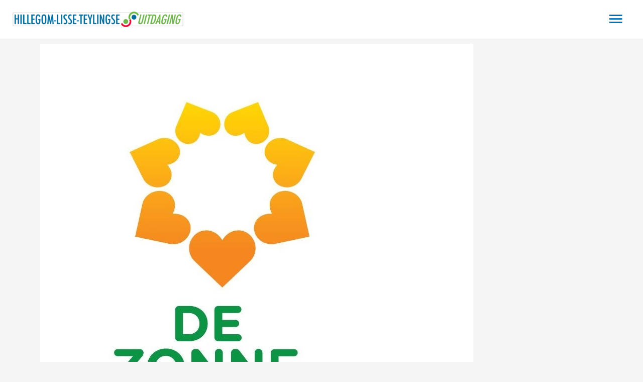

--- FILE ---
content_type: text/css
request_url: https://hltuitdaging.nl/wp-content/uploads/elementor/css/post-4.css?ver=1768230131
body_size: 456
content:
.elementor-kit-4{--e-global-color-primary:#0565AF;--e-global-color-secondary:#6EB647;--e-global-color-text:#515151;--e-global-color-accent:#DB1818;--e-global-color-e54d24b:#161616;--e-global-color-2f261d0:#FFFFFF;--e-global-color-21418be:#F6F6F6;--e-global-typography-primary-font-family:"Roboto Condensed";--e-global-typography-primary-font-size:16px;--e-global-typography-primary-font-weight:600;--e-global-typography-secondary-font-family:"Roboto Condensed";--e-global-typography-secondary-font-size:16px;--e-global-typography-secondary-font-weight:400;--e-global-typography-text-font-family:"Roboto Condensed";--e-global-typography-text-font-size:17px;--e-global-typography-text-font-weight:400;--e-global-typography-accent-font-family:"Roboto Condensed";--e-global-typography-accent-font-size:18px;--e-global-typography-accent-font-weight:800;color:var( --e-global-color-text );font-size:20px;}.elementor-kit-4 button,.elementor-kit-4 input[type="button"],.elementor-kit-4 input[type="submit"],.elementor-kit-4 .elementor-button{background-color:var( --e-global-color-accent );color:#FFFFFF;}.elementor-kit-4 button:hover,.elementor-kit-4 button:focus,.elementor-kit-4 input[type="button"]:hover,.elementor-kit-4 input[type="button"]:focus,.elementor-kit-4 input[type="submit"]:hover,.elementor-kit-4 input[type="submit"]:focus,.elementor-kit-4 .elementor-button:hover,.elementor-kit-4 .elementor-button:focus{background-color:var( --e-global-color-primary );color:#FFFFFF;}.elementor-kit-4 e-page-transition{background-color:#FFBC7D;}.elementor-kit-4 a{color:var( --e-global-color-secondary );}.elementor-kit-4 a:hover{color:#0565AF;}.elementor-kit-4 h1{color:var( --e-global-color-primary );font-size:40px;}.elementor-kit-4 h2{color:var( --e-global-color-secondary );font-size:30px;}.elementor-kit-4 h3{font-size:25px;}.elementor-kit-4 h4{font-size:20px;}.elementor-kit-4 h5{font-size:16px;}.elementor-kit-4 h6{font-size:14px;}.elementor-section.elementor-section-boxed > .elementor-container{max-width:1140px;}.e-con{--container-max-width:1140px;}.elementor-widget:not(:last-child){margin-block-end:20px;}.elementor-element{--widgets-spacing:20px 20px;--widgets-spacing-row:20px;--widgets-spacing-column:20px;}{}h1.entry-title{display:var(--page-title-display);}@media(max-width:1024px){.elementor-section.elementor-section-boxed > .elementor-container{max-width:1024px;}.e-con{--container-max-width:1024px;}}@media(max-width:767px){.elementor-section.elementor-section-boxed > .elementor-container{max-width:767px;}.e-con{--container-max-width:767px;}}

--- FILE ---
content_type: text/css
request_url: https://hltuitdaging.nl/wp-content/uploads/elementor/css/post-6177.css?ver=1768230132
body_size: 1160
content:
.elementor-6177 .elementor-element.elementor-element-e072630{margin-top:0px;margin-bottom:-50px;z-index:2;}.elementor-6177 .elementor-element.elementor-element-479b2a0{margin-top:100px;margin-bottom:-50px;z-index:3;}.elementor-widget-image .widget-image-caption{color:var( --e-global-color-text );font-family:var( --e-global-typography-text-font-family ), Sans-serif;font-size:var( --e-global-typography-text-font-size );font-weight:var( --e-global-typography-text-font-weight );}.elementor-6177 .elementor-element.elementor-element-9a52967 > .elementor-widget-container{margin:0px 0px 0px 0px;}.elementor-6177 .elementor-element.elementor-element-9a52967{text-align:end;}.elementor-bc-flex-widget .elementor-6177 .elementor-element.elementor-element-efc927c.elementor-column .elementor-widget-wrap{align-items:flex-start;}.elementor-6177 .elementor-element.elementor-element-efc927c.elementor-column.elementor-element[data-element_type="column"] > .elementor-widget-wrap.elementor-element-populated{align-content:flex-start;align-items:flex-start;}.elementor-widget-image-box .elementor-image-box-title{font-family:var( --e-global-typography-primary-font-family ), Sans-serif;font-size:var( --e-global-typography-primary-font-size );font-weight:var( --e-global-typography-primary-font-weight );color:var( --e-global-color-primary );}.elementor-widget-image-box:has(:hover) .elementor-image-box-title,
					 .elementor-widget-image-box:has(:focus) .elementor-image-box-title{color:var( --e-global-color-primary );}.elementor-widget-image-box .elementor-image-box-description{font-family:var( --e-global-typography-text-font-family ), Sans-serif;font-size:var( --e-global-typography-text-font-size );font-weight:var( --e-global-typography-text-font-weight );color:var( --e-global-color-text );}.elementor-6177 .elementor-element.elementor-element-3b4317a > .elementor-widget-container{margin:0px 0px -15px 0px;padding:0px 20px 0px 20px;}.elementor-6177 .elementor-element.elementor-element-3b4317a .elementor-image-box-wrapper{text-align:center;}.elementor-6177 .elementor-element.elementor-element-3b4317a .elementor-image-box-title{font-family:var( --e-global-typography-primary-font-family ), Sans-serif;font-size:var( --e-global-typography-primary-font-size );font-weight:var( --e-global-typography-primary-font-weight );}.elementor-6177 .elementor-element.elementor-element-3b4317a .elementor-image-box-description{font-family:var( --e-global-typography-secondary-font-family ), Sans-serif;font-size:var( --e-global-typography-secondary-font-size );font-weight:var( --e-global-typography-secondary-font-weight );}.elementor-6177 .elementor-element.elementor-element-7592518{--alignment:center;--grid-side-margin:10px;--grid-column-gap:10px;--grid-row-gap:10px;--grid-bottom-margin:10px;}.elementor-6177 .elementor-element.elementor-element-7592518 .elementor-share-btn{font-size:calc(1px * 10);height:4em;}.elementor-6177 .elementor-element.elementor-element-52d7b53 > .elementor-widget-container{margin:10px 0px -15px 0px;padding:0px 20px 0px 20px;}.elementor-6177 .elementor-element.elementor-element-52d7b53 .elementor-image-box-wrapper{text-align:center;}.elementor-6177 .elementor-element.elementor-element-52d7b53 .elementor-image-box-title{font-family:var( --e-global-typography-primary-font-family ), Sans-serif;font-size:var( --e-global-typography-primary-font-size );font-weight:var( --e-global-typography-primary-font-weight );}.elementor-6177 .elementor-element.elementor-element-52d7b53 .elementor-image-box-description{font-family:var( --e-global-typography-secondary-font-family ), Sans-serif;font-size:var( --e-global-typography-secondary-font-size );font-weight:var( --e-global-typography-secondary-font-weight );}.elementor-6177 .elementor-element.elementor-global-6234{--grid-template-columns:repeat(0, auto);--icon-size:32px;--grid-column-gap:5px;--grid-row-gap:0px;}.elementor-6177 .elementor-element.elementor-global-6234 .elementor-widget-container{text-align:center;}.elementor-6177 .elementor-element.elementor-global-6234 .elementor-social-icon{background-color:var( --e-global-color-21418be );--icon-padding:0.3em;}.elementor-6177 .elementor-element.elementor-global-6234 .elementor-social-icon i{color:var( --e-global-color-primary );}.elementor-6177 .elementor-element.elementor-global-6234 .elementor-social-icon svg{fill:var( --e-global-color-primary );}.elementor-6177 .elementor-element.elementor-element-0242d1f:not(.elementor-motion-effects-element-type-background), .elementor-6177 .elementor-element.elementor-element-0242d1f > .elementor-motion-effects-container > .elementor-motion-effects-layer{background-color:var( --e-global-color-21418be );}.elementor-6177 .elementor-element.elementor-element-0242d1f{transition:background 0.3s, border 0.3s, border-radius 0.3s, box-shadow 0.3s;color:var( --e-global-color-text );z-index:2;}.elementor-6177 .elementor-element.elementor-element-0242d1f > .elementor-background-overlay{transition:background 0.3s, border-radius 0.3s, opacity 0.3s;}.elementor-6177 .elementor-element.elementor-element-0242d1f a{color:var( --e-global-color-secondary );}.elementor-6177 .elementor-element.elementor-element-0242d1f a:hover{color:var( --e-global-color-secondary );}.elementor-widget-text-editor{font-family:var( --e-global-typography-text-font-family ), Sans-serif;font-size:var( --e-global-typography-text-font-size );font-weight:var( --e-global-typography-text-font-weight );color:var( --e-global-color-text );}.elementor-widget-text-editor.elementor-drop-cap-view-stacked .elementor-drop-cap{background-color:var( --e-global-color-primary );}.elementor-widget-text-editor.elementor-drop-cap-view-framed .elementor-drop-cap, .elementor-widget-text-editor.elementor-drop-cap-view-default .elementor-drop-cap{color:var( --e-global-color-primary );border-color:var( --e-global-color-primary );}.elementor-6177 .elementor-element.elementor-element-9444895 > .elementor-widget-container{margin:-25px 0px 0px 0px;}.elementor-6177 .elementor-element.elementor-element-c494325 > .elementor-widget-container{margin:-25px 0px 0px 0px;}.elementor-6177 .elementor-element.elementor-element-46e31b8 > .elementor-widget-container{margin:-7px 0px 0px 0px;}.elementor-6177 .elementor-element.elementor-element-1e45749:not(.elementor-motion-effects-element-type-background), .elementor-6177 .elementor-element.elementor-element-1e45749 > .elementor-motion-effects-container > .elementor-motion-effects-layer{background-color:var( --e-global-color-secondary );}.elementor-6177 .elementor-element.elementor-element-1e45749{transition:background 0.3s, border 0.3s, border-radius 0.3s, box-shadow 0.3s;padding:15px 0px 010px 0px;}.elementor-6177 .elementor-element.elementor-element-1e45749 > .elementor-background-overlay{transition:background 0.3s, border-radius 0.3s, opacity 0.3s;}.elementor-6177 .elementor-element.elementor-element-ee3ce67{text-align:center;color:var( --e-global-color-2f261d0 );}.elementor-6177 .elementor-element.elementor-element-ee0f261{font-family:"Roboto Condensed", Sans-serif;font-size:17px;font-weight:400;color:var( --e-global-color-2f261d0 );}.elementor-6177 .elementor-element.elementor-element-ccbcfd6 > .elementor-widget-container{margin:-10px 0px 0px 0px;}.elementor-6177 .elementor-element.elementor-element-ccbcfd6{text-align:center;}.elementor-theme-builder-content-area{height:400px;}.elementor-location-header:before, .elementor-location-footer:before{content:"";display:table;clear:both;}@media(min-width:768px){.elementor-6177 .elementor-element.elementor-element-3bcad47{width:40.874%;}.elementor-6177 .elementor-element.elementor-element-efc927c{width:59.126%;}.elementor-6177 .elementor-element.elementor-element-fa2c356{width:23.214%;}.elementor-6177 .elementor-element.elementor-element-0d100d0{width:26.07%;}.elementor-6177 .elementor-element.elementor-element-d729569{width:19.823%;}.elementor-6177 .elementor-element.elementor-element-b7e3f18{width:30.893%;}.elementor-6177 .elementor-element.elementor-element-1ef85d2{width:50.525%;}.elementor-6177 .elementor-element.elementor-element-5a2e243{width:31.595%;}.elementor-6177 .elementor-element.elementor-element-df7c9ee{width:17.184%;}}@media(max-width:1024px){.elementor-widget-image .widget-image-caption{font-size:var( --e-global-typography-text-font-size );}.elementor-widget-image-box .elementor-image-box-title{font-size:var( --e-global-typography-primary-font-size );}.elementor-widget-image-box .elementor-image-box-description{font-size:var( --e-global-typography-text-font-size );}.elementor-6177 .elementor-element.elementor-element-3b4317a > .elementor-widget-container{padding:0px 30px 0px 30px;}.elementor-6177 .elementor-element.elementor-element-3b4317a .elementor-image-box-wrapper{text-align:center;}.elementor-6177 .elementor-element.elementor-element-3b4317a .elementor-image-box-title{font-size:var( --e-global-typography-primary-font-size );}.elementor-6177 .elementor-element.elementor-element-3b4317a .elementor-image-box-description{font-size:var( --e-global-typography-secondary-font-size );} .elementor-6177 .elementor-element.elementor-element-7592518{--grid-side-margin:10px;--grid-column-gap:10px;--grid-row-gap:10px;--grid-bottom-margin:10px;}.elementor-6177 .elementor-element.elementor-element-52d7b53 > .elementor-widget-container{padding:0px 30px 0px 30px;}.elementor-6177 .elementor-element.elementor-element-52d7b53 .elementor-image-box-wrapper{text-align:center;}.elementor-6177 .elementor-element.elementor-element-52d7b53 .elementor-image-box-title{font-size:var( --e-global-typography-primary-font-size );}.elementor-6177 .elementor-element.elementor-element-52d7b53 .elementor-image-box-description{font-size:var( --e-global-typography-secondary-font-size );}.elementor-widget-text-editor{font-size:var( --e-global-typography-text-font-size );}}@media(max-width:767px){.elementor-widget-image .widget-image-caption{font-size:var( --e-global-typography-text-font-size );}.elementor-widget-image-box .elementor-image-box-title{font-size:var( --e-global-typography-primary-font-size );}.elementor-widget-image-box .elementor-image-box-description{font-size:var( --e-global-typography-text-font-size );}.elementor-6177 .elementor-element.elementor-element-3b4317a > .elementor-widget-container{padding:0px 20px 0px 20px;}.elementor-6177 .elementor-element.elementor-element-3b4317a .elementor-image-box-title{font-size:var( --e-global-typography-primary-font-size );}.elementor-6177 .elementor-element.elementor-element-3b4317a .elementor-image-box-description{font-size:var( --e-global-typography-secondary-font-size );} .elementor-6177 .elementor-element.elementor-element-7592518{--grid-side-margin:10px;--grid-column-gap:10px;--grid-row-gap:10px;--grid-bottom-margin:10px;}.elementor-6177 .elementor-element.elementor-element-52d7b53 > .elementor-widget-container{padding:0px 20px 0px 20px;}.elementor-6177 .elementor-element.elementor-element-52d7b53 .elementor-image-box-title{font-size:var( --e-global-typography-primary-font-size );}.elementor-6177 .elementor-element.elementor-element-52d7b53 .elementor-image-box-description{font-size:var( --e-global-typography-secondary-font-size );}.elementor-widget-text-editor{font-size:var( --e-global-typography-text-font-size );}}

--- FILE ---
content_type: text/css
request_url: https://hltuitdaging.nl/wp-content/themes/12websites/style.css?ver=1.0.0
body_size: 128
content:
/**
Theme Name: 12websites Child
Author: 12websites
Author URI: https://12websites.nl
Description: 12websites Pro - Child theme. Een super lichtgewicht theme voor elke Wordpress website met heel veel opties, mogelijkheden en functionaliteit
Version: 1.0.0
License: GNU General Public License v2 or later
License URI: http://www.gnu.org/licenses/gpl-2.0.html
Text Domain: 12websites
Template: astra
*/